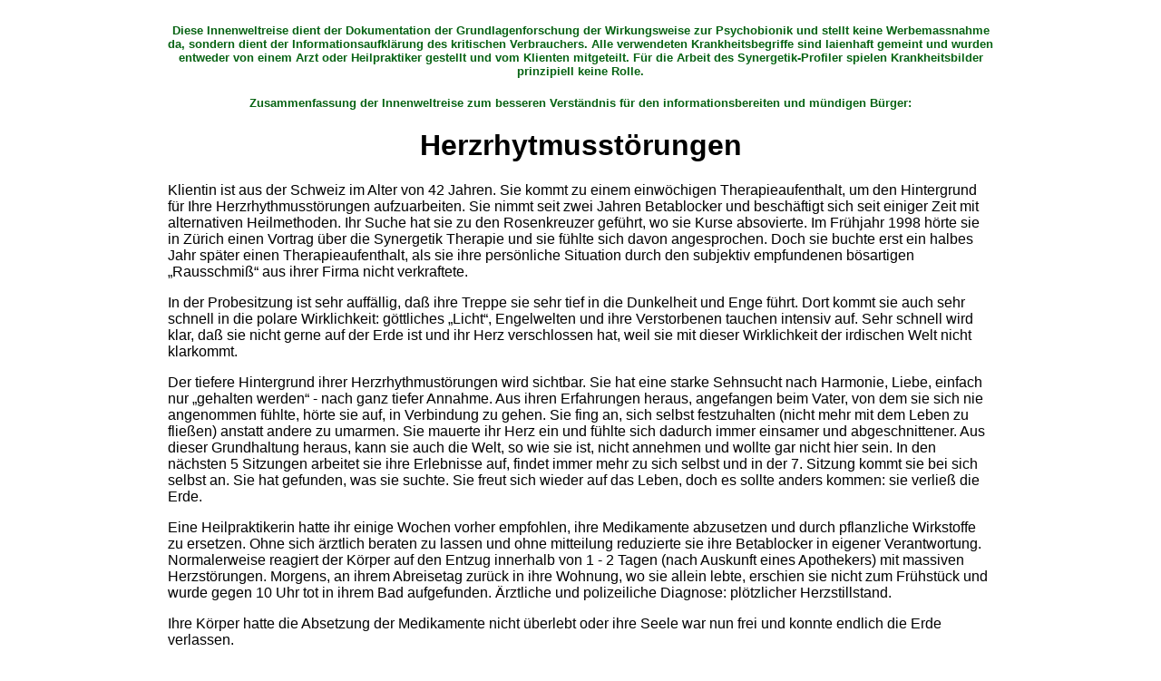

--- FILE ---
content_type: text/html
request_url: https://psychobionik.de/herzrhythmus-heilung.html
body_size: 20488
content:
<HTML><HEAD><TITLE>Selbstheilung-Synergetik-Sitzung: Herzrhytmusstörungen</TITLE><META HTTP-EQUIV="Content-Type" CONTENT="text/html;CHARSET=ISO-8859-1"><META NAME="description" CONTENT="Selbstheilung-Synergetik-Sitzung: Herzrhytmusstörungen"><meta name="keywords" content="herz rhytmusstörung rhytmusstoerung herzrhytmusstoerung herzrhytmusstörung betablocker verschlossengeheilt wandlung freund helfer selbstheilung heilung krankheit gesundheit gesundung innenwelt innenweltreise traumbilder symbol symptom ganzheitlich holistisch psychosomatik alternativ spirituell selbstorganisation"></HEAD><BODY BGCOLOR="#ffffff" LINK="#FF0000" VLINK="#FF6666" ALINK="#FF6666"><CENTER>  <A HREF="Erfolge.html"> </A> <BR CLEAR=ALL><TABLE BORDER="0" CELLPADDING="0" CELLSPACING="0" WIDTH="72%"><TR><TD ALIGN=LEFT><FONT FACE="Arial, sans-serif" COLOR=black><CENTER>          <H2><font color="#076313" size="2" face="Arial, Helvetica, sans-serif"><strong>Diese             Innenweltreise dient der Dokumentation der Grundlagenforschung der             Wirkungsweise zur Psychobionik und stellt keine Werbemassnahme da,             sondern dient der Informationsaufkl&auml;rung des kritischen Verbrauchers.             Alle verwendeten Krankheitsbegriffe sind laienhaft gemeint und wurden             entweder von einem Arzt oder Heilpraktiker gestellt und vom Klienten             mitgeteilt. F&uuml;r die Arbeit des Synergetik-Profiler spielen Krankheitsbilder             prinzipiell keine Rolle.<FONT FACE="Arial, sans-serif" COLOR=black>             </font></strong></font></H2>          <p><font color="#076313" size="2" face="Arial, Helvetica, sans-serif"><strong>Zusammenfassung             der Innenweltreise zum besseren Verst&auml;ndnis f&uuml;r den informationsbereiten             und m&uuml;ndigen B&uuml;rger:</strong></font></p>          <H1>Herzrhytmusstörungen</H1><!-- <TABLE CELLPADDING=5><TR><TD ALIGN=LEFT VALIGN=MIDDLE><FONT FACE="Arial, sans-serif" COLOR=black><B>Therapeutin:</B><BR>Sylke Urhahn<BR>Synergetik Therapeutin<BR><I>mit Praxis im Kamala Zentrum</I><P></TD><TD ALIGN=RIGHT><IMG SRC="Images/sylke.jpg" WIDTH=202 HEIGHT=200 BORDER=0 ALIGN=RIGHT></TD></TR></TABLE><P> --></CENTER><P>Klientin ist aus der Schweiz im Alter von 42 Jahren. Sie kommt zu einem einwöchigen Therapieaufenthalt, um den Hintergrund für Ihre Herzrhythmusstörungen aufzuarbeiten. Sie nimmt seit zwei Jahren Betablocker und beschäftigt sich seit einiger Zeit mit alternativen Heilmethoden. Ihr Suche hat sie zu den Rosenkreuzer geführt, wo sie Kurse absovierte. Im Frühjahr 1998 hörte sie in Zürich einen Vortrag über die Synergetik Therapie und sie fühlte sich davon angesprochen. Doch sie buchte erst ein halbes Jahr später einen Therapieaufenthalt, als sie ihre persönliche Situation durch den subjektiv empfundenen bösartigen „Rausschmiß“ aus ihrer Firma nicht verkraftete. </P><P>In der Probesitzung ist sehr auffällig, daß ihre Treppe sie sehr tief in die Dunkelheit und Enge führt. Dort kommt sie auch sehr schnell in die polare Wirklichkeit:  göttliches „Licht“, Engelwelten und ihre Verstorbenen tauchen intensiv auf. Sehr schnell wird klar, daß sie nicht gerne auf der Erde ist und ihr Herz verschlossen hat, weil sie mit dieser Wirklichkeit der irdischen Welt nicht klarkommt. </P><P>Der tiefere Hintergrund ihrer Herzrhythmustörungen wird sichtbar. Sie hat eine starke Sehnsucht nach Harmonie, Liebe, einfach nur „gehalten werden“ - nach ganz tiefer Annahme. Aus ihren Erfahrungen heraus, angefangen beim Vater, von dem sie sich nie angenommen fühlte, hörte sie auf, in Verbindung zu gehen. Sie fing an, sich selbst festzuhalten (nicht mehr mit dem Leben zu fließen) anstatt andere zu umarmen. Sie mauerte ihr Herz ein und fühlte sich dadurch immer einsamer und abgeschnittener. Aus dieser Grundhaltung  heraus, kann sie auch die Welt, so wie sie ist, nicht annehmen und wollte gar nicht hier sein. In den nächsten 5 Sitzungen arbeitet sie ihre Erlebnisse auf, findet immer mehr zu sich selbst und in der 7. Sitzung kommt sie bei sich selbst an. Sie hat gefunden, was sie suchte. Sie freut sich wieder auf das Leben, doch es sollte anders kommen: sie verließ die Erde.</P><P>Eine Heilpraktikerin hatte ihr einige Wochen vorher empfohlen, ihre Medikamente abzusetzen und durch pflanzliche Wirkstoffe zu ersetzen.  Ohne sich ärztlich beraten zu lassen und ohne mitteilung reduzierte sie ihre Betablocker in eigener Verantwortung. Normalerweise reagiert der Körper auf den Entzug innerhalb von 1 - 2 Tagen (nach Auskunft eines Apothekers) mit massiven Herzstörungen. Morgens, an ihrem Abreisetag zurück in ihre Wohnung, wo sie allein lebte, erschien sie nicht zum Frühstück und wurde gegen 10 Uhr tot in ihrem Bad aufgefunden.  Ärztliche und polizeiliche Diagnose: plötzlicher Herzstillstand. </P><P>Ihre Körper hatte die Absetzung der Medikamente nicht überlebt oder ihre Seele war nun frei und konnte endlich die Erde verlassen.</P><P>Die Klientin wurde einen Tag vor Heiligabend unter dem Beisein ihrer engsten Freunde verbrannt. Der Vater nahm nicht an ihrer Verbrennung teil.</P><P><CENTER><B>Probesitzung</B></CENTER></P><P><B>Kl: </B>Die Treppe ist unendlich tief, ich sehe keinen Gang. Es wird immer dunkler. Ich habe aber keine Angst. Wieso ist es hier so dunkel? Wie lange geht das noch runter? Ich stehe jetzt, ich bin blockiert, aber ich bin noch nicht am Ende.</P><P><B>Th: </B>Du kannst mal ausprobieren, ob an der Wand ein Lichtschalter ist.</P><P><B>Kl:</B> <I>- lacht -</I>  Es ist ein weißer Lichtschalter da. Und ich sehe, daß die Treppe ganz weit runter geht, sie verliert sich. Ich sehe nicht einmal das Ende. Es ist wie ein Schacht. Da unten ist es nur noch dunkel. Ich fliege jetzt runter.  Es ist ganz leicht, gar nicht schwer. Es ist wie ein Schweben. Obwohl es eng ist, habe ich keine Angst, ich weiß nur nicht, wo ich ankomme und ob ich ankomme. Ich glaube, jetzt bin ich auf dem Boden, es ist dunkle Erde. Die Treppe ist hinter mir und ich bin in einem Loch, in einem Erdloch. Dunkle, ganz schwarze Erde. Sie ist trocken, sie ist nicht naß.</P><P><B>Th: </B>Sprich mal mit diesem Platz, mit diesem Loch. Sprich mal direkt mit ihm. </P><P><B>Kl: </B>Was bist du denn für ein Platz, wo bin ich denn? Es ist warm und es macht sich ein niedriger, runder Gang auf. Wie ein Tunnel. Es ist auch alles aus Erde. Es macht mich neugierig, was dort ist. Es ist, als würde hinten Licht sein. Ich gehe hin. Ich bin am Ende des Tunnels und ich sehe nur weißes Licht. Wo kommst du her? Was bist du für ein Licht? Es ist irgendwo oben befestigt. Es hat sich vergrößert und ist jetzt wie eine Höhle, aber ich habe keine Angst. Ich finde es schön, daß du da bist. Das Licht kommt zu mir. Es spricht zu mir. Ich spüre Wärme, Liebe und Zuneigung. Was willst du mir sagen? Wer bist du? - Ich bin dein Inneres. </P><P><B>Th:</B> Erzähle ihm ruhig, daß du auf der Suche nach dem Hintergrund deiner Herzrhythmusstörungen bist.</P><P><B>Kl: </B>Ich bin froh, daß ich dich getroffen habe. Kannst du mir helfen?  <I>- weint sehr stark und bittet um Hilfe -</I> Mir wird schwindlig. Es wird mir schwindlig. Halte mich fest. Es wird wieder ganz dunkel. </P><P><B>Th:</B> Spüre mal, von wem du festgehalten werden möchtest. Wiederhole es mal.</P><P><B>Kl: </B>Halte mich fest, halte mich fest. Es ist niemand da. Ich muß mich selbst festhalten. </P><P><B>Th: </B>Spüre mal wie alt du bist, als du die Entscheidung getroffen hast, dich selbst festzuhalten.</P><P><B>Kl: </B>Ich bin ich und bin immer noch unten, aber alles ist breiter geworden. Es ist wie offen nach oben. Von dort kommt das Licht. Licht, ich möchte gerne nach oben kommen. </P><P><B>Th: </B>Vielleicht kann dir das Licht einen Boten schicken.</P><P><B>Kl: </B>Licht, kannst du mir sagen, wie ich zu dir kommen kann oder kannst du mir jemanden schicken, der mich abholt? Es sind viele gekommen. Sie sind zu mir gekommen, nach unten. Wer seid ihr? Wir sind deine Familie, wir waren schon immer da und sind immer mit dir. Ich fühle mich wohl mit euch. Die eine sagt, sie ist meine Mutter, die andere ist meine Großmutter und mein Großvater. Mein Großvater! - <I>Die Klientin beginnt zu weinen -  </I>Wie geht es dir? Es geht ihnen gut. Mir geht es nicht so gut, ich möchte zu euch. Ich will nicht mehr hier alleine sein. Ich bin krank, mein Herz ist krank. Ja, sie wissen es. Deshalb sind sie da. Sie wollen mir helfen. Es sind noch mehr da. Sie umkreisen mich. Sie sind alle das Licht. Ich kenne sie nicht, aber sie wollen mir auch helfen. Wieso habe ich diese Herzrhythmusstörungen?</P><P><B>Th: </B>Bitte sie, dir zu zeigen, was dazu beigetragen hat. </P><P><B>Kl: </B>Sie stehen nur da, schauen mich an und berühren mich mit ihren Händen. Es ist schön. Sie berühren mich am Rücken und vorne. Sie geben mir Wärme. Am liebsten möchte ich mit ihnen verschmelzen in eins zu diesem Licht. Nehmt mich zu euch. Ich möchte auch so ein Licht werden wie ihr. Wir sind jetzt alle vereint, wir sind ein Licht. Wir schweben nach oben zu diesem Licht. <I>- Klientin weint wieder sehr stark. -</I>  Bitte nehmt mich mit. Sie sagen, sie sind doch immer da. Mir wird wieder schwindlig. Es ist so schön, sie zu spüren. Sie drehen sich um mich herum. Sie sind ein Kreis, Licht. </P><P><B>Th: </B>Erlaube dir, dein Herz zu spüren.</P><P><B>Kl</B>: Herz, du bist ohne Grenzen. Du bist verbunden mit ihnen. </P><P><B>Th: </B>Frage es mal, ob es deshalb Störungen verursacht hat, weil es nicht mehr verbunden war.</P><P> </P><P><B>Kl: </B>Hat dir diese Verbindung gefehlt? Ja. Es ist jetzt überall Licht. Ja, hier möchte ich bleiben, in diesem Licht, in dieser Grenzenlosigkeit. </P><P><B>Th: </B>Erlaube es dir, sei einfach da. So intensiv wie du möchtest. </P><P><B>Kl: </B>Alles ist weich und warm. Ich gehe wie auf Wolken. Ich bin jetzt wieder alleine. Es ist so schön, so friedlich. </P><P><B>Th: </B>Frage sie mal, ob sie wiederkommen, ob die Verbindung einfach passiert, wenn du  es möchtest.</P><P><B>Kl: </B>Seid Ihr da? Seid Ihr in der Nähe? Ja, sie sind da. Sie sind in mir. Sie sind immer da. Sie wollen mir etwas zeigen. </P><P><B>Th: </B>Laß dich von dem berühren, was sie dir zeigen wollen.</P><P><B>Kl: </B>Ich weiß nicht, wo sie mich hinbringen. Ich will nicht ins Dunkle, ich will hier oben bleiben. Ich soll keine Angst haben. <I>- Klientin weint -</I> Ich weiß nicht, warum ich weinen muß. Warum kann ich nicht hier bleiben. Das geht nicht, das geht noch nicht, sagen sie.</P><P><B>Th: </B>Vielleicht hast du noch eine Aufgabe.</P><P><B>Kl: </B>Zeigt mir meine Aufgabe, was muß ich noch machen? Sie sagen, ich habe Angst und das lähmt mich. Ich soll mich öffnen.</P><P><B>Th:</B> Laß dir zeigen, vor was du Angst hast.</P><P><B>Kl: </B>Ich bin so oft alleine. Ich bin einsam. <I>- sie weint -</I>  Ich bin so einsam. Wenn ich alleine zu Hause bin, fühle ich diese Einsamkeit, niemand ist da, ich kann zwar telefonieren, aber das ist es nicht. Ich möchte in mir nicht einsam sein.</P><P><B>Th: </B>Schau mal was sie antworten. Einsam sein, heißt abgeschnitten sein, getrennt sein.</P><P><B>Kl:</B> Sie zeigen mir einen Garten mit einem Hirten, der Flöte spielt und blauen Himmel. Ich bin auf der Erde. Ich bin wieder zurück. Ich weiß nicht, ob es die Erde ist. Es ist ein Stück Natur. Das Gras ist so grün und links ist ein Baum.</P><P><B>Th: </B>Sprich den Baum an. </P><P><B>Kl: </B>Hallo Baum, wie geht es dir? Ich umarme ihn und er streichelt mich mit seinen Ästen. Ich habe dich gern. Er hat mich auch gern. Ich bin glücklich, er ist auch glücklich. Wir sind zusammen. Draußen ist eine Wiese, endlos. Ich möchte gar nicht weg von dem Baum, möchte ihn ständig umarmen. </P><P><B>Th: </B>Das ist auch ein Stück nach Hause kommen und das erlebst du jetzt mit dem Baum. Spüre jetzt mal dein Herz, wie es ihm geht.</P><P><B>Kl: </B>Es schlägt regelmäßig und gleichmäßig. Ich höre dich klopfen, du bist so lebendig und es ist so schön, dich zu hören. Das Klopfen geht in meinen Bauch und in die Füße. Es schlägt, auch die Erde hat einen Schlag. Sie sagen, es kommt darauf an, daß du umarmst. Wenn du umarmst, dann wirst du auch umarmt, so wie mit dem Baum. Vielleicht hast du das wieder vergessen. Ja, ich möchte umarmen, aber meistens geht das schief. </P><P><B>Th: </B>Du hast ganz am Anfang gesagt, halte mich fest, es ist niemand da, ich muß mich selbst festhalten. Vielleicht hast du ab diesem Moment angefangen, dich selbst festzuhalten, statt andere wieder zu umarmen, in Verbindung zu gehen. Vielleicht ist dein Herz deshalb so eingemauert gewesen. Ich denke, wenn dein Herz mit allem wieder in Verbindung geht, schlägt es auch wieder normal. Dann gibt es keinen Grund mehr, daß es eingesperrt ist. Frage mal, ob das der Hintergrund ist, warum es stotterte.</P><P><B>Kl: </B>Ja, das ist es, aber ich bin schon so oft in Verbindung getreten und das war nicht richtig.</P><P><B>Th: </B>Laß dir mal von deinem Herz zeigen, was nicht richtig war. </P><P><B>Kl: </B>Warum habe ich aufgehört, diese Verbindungen einzugehen? Weil ich immer wieder enttäuscht wurde. Ich habe zu viel erwartet. Ich hatte zu viel Sehnsucht. </P><P><B>Th: </B>Frage mal dein Herz, wenn du all diese Enttäuschungen in den nächsten Tagen aufarbeitest, und du bist ja mit dir ganz tief in Verbindung gegangen, ob es dann wieder normal schlägt.</P><P><B>Kl: </B>Nein.  Die Enttäuschungen, die hinter mir liegen, die kann ich aufarbeiten. Wenn ich aber von hier wieder weggehe, dann passiert es wieder. Weil die Menschen so sind, wie sie sind.</P><P><B>Th: </B>Wer sagt das? Hole den mal herbei, jetzt.</P><P><B>Kl: </B>Ich bin das.</P><P><B>Th: </B>Welcher Teil von dir sagt das?</P><P><B>Kl: </B>Die erwachsene Corinna. </P><P><B>Th: </B>Sie hat diese Erfahrung gemacht. Und da sie aus dieser Sichtweise sieht, hat sie immer diese Menschen getroffen, die das bestätigen. Frage sie mal, ob sie bereit ist, neue Erfahrungen zu machen.</P><P><B>Kl:</B> Aber wir Menschen sind begrenzt. Das kann sich nicht ändern. Das kann nur so weitergehen. Wir sind so. Ich möchte, daß immer nur Harmonie und Liebe herrscht. Kein Streit, keine Boshaftigkeiten, kein Neid, keine Eifersucht.</P><P><B>Th: </B>Du möchtest gerne einen anderen Planeten, anstatt die Erde?</P><P><B>Kl: </B>Ja, ich möchte hier bleiben.</P><P><B>Th:</B> Vielleicht ist das deine Aufgabe, die Erde so kennenzulernen, wie sie ist und sie vielleicht zu bereichern. Frage mal diese Lichtwesen.</P><P><B>Kl: </B>Ja, wir müssen hierher, um zu lernen. Aber das ist so schwierig. Ist es der Grund, daß mein Herz stottert, weil ich mich dagegen wehre, in dieser Welt meinen Beitrag zu leisten?<I> - weint - </I>Sie sagen, ich bin hier, obwohl ich nicht hier sein will. Was muß ich machen? Ich möchte nur so im Arm gehalten werden und spüren, daß ihr da seid und ich nicht mehr alleine sein. Was kann ich machen, daß ich diese Verbindung zu Euch nicht verliere? Du mußt immer nur auf dein Herz hören. Du bist eigentlich immer deinen Weg gegangen, aber du hast es nicht ertragen, daß sie dich nicht angenommen haben. Das sind deine Verletzungen, weil du denkst, sie müßten dich annehmen.</P><P><B>Th: </B>Das scheint deine Aufgabe zu sein, die anderen anzunehmen wie sie sind.</P><P><B>Kl: </B>Ja, das kann ich nicht, das ist mein Problem. Ich will immer, daß sie anders sind. Wenn sie nicht meinen Vorstellungen entsprechen,  will ich nichts mehr mit ihnen zu tun haben. Mir wird wieder schwindlig. Mein Herz tut weh.</P><P><B>Th: </B>Bleibe da, du bist genau am Punkt. Es muß Verletzung passiert sein mit Annehmen und Ablehnung. Das sind deine Enttäuschungen. Du mußt selbst dein Herz und deinen Schmerz annehmen.</P><P><B>Kl: </B>Ich habe kalte Füße. Mein Kopf, alles wird so zittrig. </P><P><B>Th: </B>Halte dich an dem Baum fest.</P><P><B>Kl: </B>Ich kann dich nicht umarmen, du bist wie aus Glas, so kühl und kalt.</P><P><B>Th: </B>Frage ihn mal, wenn du all deine Enttäuschungen aufarbeitest, ob er dann wieder so wird wie er vorher war?</P><P><B>Kl: </B>Er glaubt schon. Es ist lustig, im Glas ist ein Herz. </P><P><B>Th: </B>Das ist wie in einem Märchen.</P><P><B>Kl: </B>Ja, das mit der Träne, dem Mädchen und dem Jungen. Er wird von der Winterkönigin weggenommen und er hat ein kaltes Herz. Das Mädchen macht sich auf die Suche nach ihm und muß viele Gefahren durchleben, bis sie ihn findet. Das Mädchen weiß nur, daß sie den Palast suchen muß. Sie muß in den Norden, dort ist es kalt.</P><P><B>Th: </B>Frage sie mal, wo sie die Kraft hernimmt.</P><P><B>Kl: </B>Sie macht es, weil sie weiß, daß er unglücklich ist und sie muß ihm helfen. Sie muß es tun. <I>- Klientin weint - </I>Wenn sie zu Hause bleiben würde, könnte sie es nicht vergessen. Sie würde sterben ohne ihn, sie muß es tun. Sie hört ihn schreien und weiß, daß er unglücklich ist. Es ist ihr Lebensziel geworden. </P><P><B>Th:</B> Spüre mal, wie das für dich ist. Du hast auch dein Herz eingesperrt. Deine Sehnsucht muß groß sein, du hast hier hergefunden. </P><P><B>Kl:</B> Ich habe die Sehnsucht irgendwo begraben, habe mich damit abgefunden.</P><P><B>Th: </B>Frage mal, ob das Mädchen dir einen Tip für deine Suche geben kann.</P><P><B>Kl:</B> Sage mir, wie ich diese Lebensfreude wieder finden kann. Sie sagt, indem ich mich auf den Weg mache, in dem ich tue und handle. Indem ich einfach loslasse, diese Grenzen, die ich mir selbst gegeben habe. Egal wo mich der Weg hinbringt, ich muß einfach gehen. Das leuchtet mir ein. Sie sagt, sie ist einmal von Räubern überfallen worden, sie haben sie einfach genommen und wollten sie für sich arbeiten lassen. </P><P><B>Th: </B>Welche Räuber hattest du im Leben? </P><P><B>Kl:</B> Männer. Aber das stimmt nicht. Ich habe durch sie viel über mich gelernt. Immer wenn mir ein Mann gefällt, ordne ich mich ihm unter. Es zählt nur, daß ich ihm gefalle. Ich gebe ihnen meine Identität, weil ich Anerkennung will. </P><P><B>Th: </B>Das ist dein Hauptthema, Anerkennung, Akzeptieren, Annahme.</P><P><B>Kl: </B>Und dahinter steckt mein Vater. Die Anerkennung, die ich haben wollte, aber nie bekam. <I>- sie spricht direkt mit ihm - </I>Ich habe es dir schon so oft gesagt. Du hast so eine nichtssagende Mine, so einen skeptischen Blick. Immer wenn ich dir etwas sagen wollte, hast du abgeblockt. Mir wird schwindlig. Hast du etwas mit meinen Herzrhythmusstörungen zu tun? Ich habe Angst, du tust mir weh. Du hast mir schon so oft weh getan. </P><P><B>Th: </B>Es ist nicht Dein Vater draußen, es ist dein Vater als Energiebild und das darf nicht gegen dich sein. Frage ihn, ob er dir hilft.</P><P><B>Kl: </B>Kannst du mir helfen? Ja. - Ich bekomme keine Luft. <I>- Klientin atmet schwer und weint -</I>  Überall ist es heiß, es will wie explodieren. Die Hände sind kalt. (Handlungsunfähigkeit) Die Füße sind kalt. (wollen weglaufen) Wenn ich diese Energie anwenden kann, in die Welt gehen kann, diese Enttäuschungen auflöse und du mir dabei hilfst, geht es dann meinem Herzen besser? Du weißt es und willst es nicht sagen. Du willst dein Geheimnis nicht preisgeben und deine Machtposition behalten, so daß ich mich immer klein fühle. Schau nicht so. Die Hände füllen sich mit etwas, es kribbelt und alles ist schwer. Am liebsten möchte ich ihm eine draufhauen. <I>- sie schlägt mit den Händen - </I>Er sieht weg. Bleibe hier und schau mich an. Sage es mir.<I> - Sie schreit ihn an und schlägt mit dem Schlagstock -</I> Er macht es einfach nicht.</P><P><B>Th: </B>Sage ihm, in der nächsten Session ist er das Thema. In der Probesession geht es auch nur darum, nachzusehen wie alles zusammenhängt. </P><P><B>Kl: </B>Er ist wie ein Panzer. Und diesen Panzer spüre ich.</P><P><B>Th: </B>Und du hast ihn übernommen, weil es dein Vater ist. Es ist ein Bild in dir, das einen Panzer hat. Und das repräsentiert auch Beziehungen zu Männer, Nähe usw. Und das ist wahrscheinlich das, was dein Herz eng macht. </P><P><CENTER><B>7. und letzte Session</B></CENTER></P><P>Klientin spricht sehr leise und langsam  </P><P></I><B>Kl:</B> Ich sehe einen Gang mit vielen Türen. Der Gang ist halbrund und die Türen sind  rund. Auf der linken Seite sind zwei Türen und auf der rechten Seite drei Türen.  Der Gang geht noch viel weiter, da sind wahrscheinlich noch viel mehr Türen.</P><P>Ich möchte zu einer Tür gehen. Die Tür, die Mark heißt. Sie ist rund und aus Holz und hat so Kerben ausgeschnitzt. Sie ist mittelbraun. Sie hat eine dunkle Metallklinke, ganz alt.</P><P><B>Th:</B>  Bist Du bereit diese Türe zu öffnen? <I>Klientin bejaht. </I> Gut, dann nehme die Klinke in die Hand und öffne die Türe jetzt. <I>- Türknarren wird eingespielt. -  </I>Schau einmal, was Du wahrnehmen kannst, dort.</P><P><B>Kl:</B> Ich sehe dort eine Strippe. Der Boden ist aus Holz, die Wände sind schön verziert. Es gibt eine Bank hier auf der linken Seite. Vorne sind Fenster und da hinten ist noch ein offener Durchgang. Die Fenster sind so wie im Mittelalter, mit so kleinen Scheibchen bunt bemalt. Es ist eine schöne Struktur. Die Möbel haben so eine schöne braune Farbe, so daß man sich so richtig wohlfühlt.</P><P><B>Th:</B> Sage das einmal in der Ich-Form.</P><P><B>Kl:</B> Ich fühle mich dort sehr wohl, aber sie ist leer. Ich möchte schauen, ob jemand da ist und ich möchte dann weitergehen. Es ist ein Tisch dort und ein alter Mann sitzt am Tisch.</P><P><B>Th:</B> Dann sprich Ihn doch einmal an.</P><P><B>Kl:</B> Er hat weißes Haar und einen langen weißen Schnurrbart und er ist gekleidet wie ein Bauer. Er trägt eine Hose aus Filz, so wie man sie auf dem Dorf trägt. Er hat die Augen zu. Er scheint eingeschlafen zu sein und er ist in sich versunken. Da hinten ist noch eine Tür. Sie ist offen. Ich gehe dort weiter. Jetzt komme ich in einen Gang, in einen kurzen Gang und gehe in das Schlafzimmer, dort ist ein Bett.  Es ist niemand da. Ich glaube, das ganze Haus ist leer. Wo ist denn Mark? <I>(Ihr Ex-Mann)</P></I><P><B>Th:</B> Rufe ihn doch einmal.</P><P><B>Kl:</B> Klientin ruft mit sehr leiser und zarter Stimme mehrere Mal „Mark“. </P><P><I>- Therapeutin fordert die Klienten auf lauter zu rufen, da er sie mit ihrer zarten, leisen Stimme wahrscheinlich nicht hören kann. Klientin ruft lauter und nachdrücklicher. -</I>  Er ist nicht hier. Das ist wohl die falsche Tür.</P><P><B>Th:</B> Kennst Du diesen Ort, kennst Du dieses Haus? </P><P><B>Kl:</B> Nein, ich kenne nur meinen Großvater.</P><P><B>Th:</B> Dann frage ihn, was er da macht und wie er da hinkommt.</P><P><B>Kl:</B> <I>-  Klientin spricht mit klarer und deutlicher Stimme -  </I>Großvater, was machst du hier? Großvater, wache auf.  - „Ah, da bist du ja.“ -  Wo ist denn der Mark? - </P><P>„ Der ist auf dem Feld.“ -  Sehr gut, dann gehe ich auf das Feld. Ich gehe ihn suchen. Dann gehe ich auf den Hof. Es ist ein großer Bauernhof. Aber alles ist so still. Wo sind denn all die anderen? Ich will zu dem Feld hingehen. Ich gehe zu Fuß, es ist nicht so weit. Jetzt komme ich in einen Wald. Es ist unheimlich im Wald.</P><P><B>Th:</B> Sag das einmal dem Wald.</P><P><B>Kl:</B> Du bist unheimlich. Aber ich habe keine Angst. Ich gehe durch den Wald und bin schon wieder draußen. Dann sehe ich sie alle an. Ich sehe ein Feld dort unten, wo das Tal anfängt. Und hier ganz vorne ist Mark.  <I>- Leise und mit zarter Stimme. - </I>Hallo Mark. <I>- Lange Pause.-</I>  Er stützt sich auf seinen Rechen und schaut mich an. Er hat blaue Augen. Er ist angezogen mit einem weißen Hemd. Nein, er zieht das Hemd aus, es ist zu heiß. Jetzt ist er oben ohne. Er hat nur so eine Hose an. Ich sehe seinen schönen Körper. Seinen muskulösen Körper. - „Bringst Du mir etwas zu essen?“ - Nein, ich habe nichts dabei, ich wollte mit Dir reden. - “Reden, über was denn?“ - Über uns zwei.  - „Da gibt es nichts zu bereden.“ - Und er dreht sich um. Er fängt wieder an zu arbeiten. </P><P><B>Th:</B> Wie ist das jetzt für Dich?</P><P><B>Kl:</B> Ich bin enttäuscht.</P><P><B>Th:</B> Sag ihm das.</P><P><B>Kl:</B> Ich bin enttäuscht. Ich habe den ganzen Weg gemacht, um dich zu sehen, um mit dir zu sprechen und du willst nicht. - „Ich muß hier jetzt arbeiten. Ich habe jetzt keine Zeit. Wir können am Abend reden.“ - </P><P><B>Th:</B> Dann schau einmal, was Du tun möchtest. Du kannst auch sonst auf der Zeitachse ein paar Stunden vorgehen und Abend werden lassen. Er kommt vom Feld heim.</P><P><B>Kl:</B> Nein, dann ist er müde. Am Abend bist du müde, wenn du nach Hause kommst und du willst nie mit mir am Abend reden. Deswegen bin ich jetzt gekommen.</P><P><B>Th:</B> Dann sage ihm, es ist jetzt wichtig für Dich und er hat sich jetzt die Zeit zu nehmen. Danach kann er arbeiten.</P><P><B>Kl:</B> Du kannst nachher arbeiten. Ich will jetzt mit Dir sprechen, solange Du nicht müde bist.</P><P><B>Th:</B> Genau. Dann soll er jetzt einmal herkommen und dann sucht ihr Euch einen schönen Platz, vielleicht im Wald. </P><P><B>Kl:</B> Wir setzen uns dort unter den Baum in den Schatten. Nein, es ist aber kein Baum dort. Wir müssen in den Wald zurück. Komm, wir gehen in den Wald, dort können wir reden.<I> -</P><P>Vogelgezwitscher wird eingespielt. -  - </I>„Immer willst Du etwas reden mit mir. Du hälst mich von meiner Arbeit ab. Was soll das ganze?“-  Du bist gemein, Du redest nie mit mir. Laß uns doch einmal zusammen reden, jetzt. - „ Was willst Du mir denn sagen?“ - Ich wollte Dir sagen wie sehr ich dich liebe.<I> - Klientin wiederholt den Satz zweimal mit leiser Stimme. -</P><P></I><B>Th:</B> Schau einmal wie er reagiert. </P><P><B>Kl:</B> - „ Was, das wolltest Du mir sagen. Dafür muß ich meine Arbeit unterbrechen.“-</P><P><B>Th:</B>  Wie ist das für Dich?</P><P><B>Kl:</B> Was heißt das, nur das. Bedeutet dir das nichts. Du fehlst mir so. Du bist den ganzen Tag weg. Ich möchte bei dir sein, in deiner Nähe. Du bist immer nur auf dem Feld und am Abend, wenn du zurückkommst bist du müde und legst dich zum schlafen hin und das ist alles. Ich möchte mehr von dir. Ich möchte das du mich auch liebst und mir die Liebe zeigst. - „Wie soll ich dir denn die Liebe zeigen? Das ist doch alles blödes Geschwätz. Wir sind hier auf der Erde um hier zu arbeiten und das Brot zu verdienen. - <I>- Klientin bekommt Kopfweh, wenn sie solche Dinge hört.  Sie stöhnt vor Schmerzen. -  </I>Wo bleiben denn die Gefühle, wo bleibt die Seele, wo bleibt unsere Liebe? Wo bleibt das alles. <I>- Klientin weint leise. - </I> - „Dazu haben wir doch keine Zeit, siehst Du das nicht.“ Doch wir hätten Zeit, wir müßten uns nur die Zeit nehmen. -Wie soll ich ich mir die Zeit nehmen, wenn ich hier den ganzen Tag auf dem Feld arbeiten soll.“ - Dann arbeite doch einfach weniger. Wir könnten jetzt den Moment ausnutzen, um uns ein bißchen näher zu kommen. Um zusammen zu sein. Um uns zu erzählen wie es uns geht. Was wir empfinden. Uns zu küssen und zu streicheln und zu spüren wie schön das ist, wenn man zusammen ist, wenn man sich gern hat. <I>- Sanfte Musik wird eingespielt. -  </I>Siehst du, wenn ich dich jetzt streichel hier auf dem Haar. Spürst du wie schön das ist. Und wenn ich dich auf dem Mund streichel. Er legt sich jetzt hin und schaut mich an. Einfach so. Fünf Minuten für uns. Einfach so nebeneinander darliegen und in den Himmel schauen. <I>- Klientin ist ganz entspannt und genießt die verliebte Atmosphäre. Anschließend räkelt sie sich. -  </I>Weißt du noch als wir Kinder waren. Jetzt stützt er sich auf seinen rechten Unterarm und schaut mich an.</P><P> </P><P><B>Th:</B> Welchen Gesichtsausdruck hat er?</P><P><B>Kl:</B> Er lächelt ganz sanft. Ist das nicht herrlich.<I>- Musik klingt langsam aus. -</I> </P><P>Plötzlich höre ich jemanden nach ihm rufen. Jemand ruft seinen Namen. Jemand ruft ihn. Es ist eine Frauenstimme. Ich schaue ihn an. Wer ist das, wer ruft dich da? - „Ach nichts. Ich muß wieder arbeiten gehen.“ - <I>- Klientin mit flehender Stimme.-</I>  Nein, bleib noch. Bleib noch bei mir. Geh nicht. - „Doch ich muß.“ - Aber du gehst doch jetzt nicht arbeiten? Du gehst doch jetzt zu dieser Frau? - „Ja“ - Wer ist das? Wer ist sie? Ach, daß ist nichts. Das hat nichts zu bedeuten.-  Er steht auf und geht.</P><P><B>Th:</B> Wie ist das für Dich jetzt. </P><P><B>Kl:</B> Ich bin neugierig. Ich will wissen, wer diese Frau ist. Ich lasse ihn ein Stückchen weitergehen und dann gehe ich hinter ihm. Er kehrt auf das Feld zurück und die Frau kommt auch dorthin. Sie hat langes, dunkles Haar und sie umarmt ihn unnd er umarmt sie. <I>-  Klientin haucht mit sehr leiser Stimme. - </I>Er ist mir untreu. Deswegen ist er immer so müde am Abend und will nichts mehr mit mir machen. Er liebt eine andere.</P><P><B>Th:</B> Spüre einmal, wie das ist für Dich und was macht das mit Dir. </P><P><B>Kl:</B> Ich stehe nur da und schaue zu. Ich fühle mich traurig. Ich bin traurig.</P><P><B>Th:</B> Ja, sag ihm das mal.</P><P><B>Kl:</B> Mark, du liebst mich nicht mehr. Er hört mir garnicht zu. Er ist in der Umarmung mit der Frau.</P><P><B>Th:</B> Sag ihm, er soll Dir jetzt zuhören, er soll Dich jetzt anschauen. Du bist seine Frau.</P><P><B>Kl:</B> <I>- Lange Pause. Dann ruft Sie mit lauter Stimme. -  </I>Mark. Mark, dreh dich um, schau mich an.</P><P><B>Th:</B> Was passiert?</P><P><B>Kl:</B>  Er dreht sich um. - „ Was willst du noch?“ - Was soll das hier? Wer ist diese Frau? - „Das geht dich nichts an.“ - Doch das geht mich etwas an. Ich bin deine Frau. Es geht mich etwas an. Was soll das jetzt. Ich habe ein Recht zu wissen, was da läuft. Liebst Du sie. Liebst Du diese Frau? </P><P><B>Th:</B> Wie reagiert er, was sagt er?</P><P><B>Kl:</B> Er sagt nichts. Er will nichts sagen.  Er steht einfach hier.</P><P><B>Th:</B> Fordere es ein von ihm. Er soll es Dir jetzt sagen. Du mußt es jetzt wissen.</P><P><B>Kl:</B> <I>- Klientin mit energischer Stimme. -</I> Jetzt sage es doch. - „Ja, ich liebe diese andere.“-</P><P><B>Th:</B> Spüre, wie das ist für Dich, jetzt?</P><P><B>Kl:</B> <I>- Klientin fängt an zu weinen. - </I>Warum liebst Du mich nicht mehr?</P><P><B>Th:</B> Was ist passiert?</P><P><B>Kl:</B> <I>- Pause. -  </I>Was ist passiert?<I> - Klientin verzweifelt. -</I>  Sag`s mir, sag`s mir. Er steht da, sein Kopf hängt nach unten. Er fühlt sich schuldig. - „Du bist nicht die richtige Frau für mich. Ich habe dich nur geheiratet, nur weil meine Eltern das wollten. Wegen deinem Bauernhof. Wegen dem Geld. - Aber du hast mich doch immer geliebt. Ich weiß es. Ich habe es doch gespürt. - „Das war nicht echte Liebe.“ - Doch das war echte Liebe, das hast Du gesagt. Du hast doch gesagt, wir sind ein Idealpaar. Ich sei deine Idealfrau. <I>-Pause. Klientin stößt auf.-</I>  - “Waren wir nicht.“ - Wann habe ich aufgehört Deine Idealfrau zu sein? Sag`s mir, zeige es mir, jetzt. - „Du warst meine Idealfrau. Du warst mehr, solange du mir ausgeliefert warst, solange du dich mir untergeordnet hast. Jetzt bist Du es nicht mehr. Du forderst jetzt Dinge von mir und das will ich nicht.“ - Aber das ist doch so in einer Beziehung. Das ist doch so.</P><P><B>Th:</B> Er soll Dir einmal konkret sagen. Was forderst Du von ihm, worauf er nicht eingehen will. Was ist das zum Beispiel?</P><P><B>Kl:</B> Was ist das, was ich fordere von dir? - “Ja, du willst jetzt zum Beispiel das ich dir Liebe gebe. Du willst da mit mir in den Wald und mich streicheln und küssen.“ - <I>- Klientin stößt mehrfach auf. - </I>Aber das hast du mir früher auch gegeben. Und wieso ist das jetzt zuviel. - „Aber ich kann es dir nicht geben, weil ich es nicht fühle. Ich kann es dir nicht geben, weil mir nicht dazu zumute ist.“ - Aber am Anfang war dir danach zumute. Warum ist dir jetzt nicht mehr danach zumute. Das ist doch alles nur wegen dieser anderen Frau.</P><P><B>Th:</B> Frage ihn, ob das so ist.</P><P><B>Kl:</B> Ist das so oder hat das vorher aufgehört. -“ Nein, das hat vorher aufgehört.“ - Und wann hat es aufgehört? - „Das hat aufgehört als du du selbst geworden bist. Du hast Widerstand geleistet. Als du nicht mehr das annehmen wolltest, was ich dir sagte.“ - Aber dann hast du mich nur geliebt, weil ich dir gehorchte,  weil ich alles machte was du wolltest? Das nanntest du Liebe? </P><P><B>Th:</B> Ja genau, bring ihn auf den Punkt.</P><P><B>Kl: </B>- „Ja, in einer Familie hat nur einer zu bestimmen.“ - </P><P><B>Th:</B> In welcher Zeit ist er denn?</P><P><B>Kl:</B> Das hat damals so gestimmt.</P><P><B>Th:</B> Ja, ja, irgendwann hat das einmal so gestimmt.</P><P><B>Kl:</B> Aber ich wollte das nicht.</P><P><B>Th:</B> Ja, sage ihm einmal, wir sind in einer anderen Zeit. Es ist wichtig, daß sich jeder entfalten kann. Nur dann ist auch eine Chance der Entwicklung möglich, der Entwicklung der Beziehung.</P><P><B>Kl:</B> Wenn das weiter so bleibt, kann sich nichts entwickeln. Und wenn ich meine eigene Meinung sage und vertrete können wir beide wachsen. Wir können uns entwickeln und das Leben wird reicher und lebendiger. Und wir können uns austauschen. Das ist doch das, was du immer hast haben wollen, oder nicht? -“Aber nicht so auf diese Weise. Ich will das nicht so wie du es willst. Ich will das  auf meine Weise.“-</P><P><B>Th:</B> Ah ja, er will es also vorgeben wie es zu sein hat. Wenn das nicht so ist, dann ist er nicht interessiert.</P><P><B>Kl:</B> Ja, genau so ist das.</P><P><B>Th:</B> Ja, dann spüre doch einmal. Er soll Dir einmal zeigen wie er es sich vorstellt oder spürst du schon wie es für ihn stimmig ist. Guck einmal, was du machen möchtest, jetzt oder wie es Dir geht damit.</P><P><B>Kl:</B> Was ist das, daß Du mich nicht so annehmen kannst wie ich bin? Was fordere ich von dir? Das du meine Meinungen nicht akzeptieren willst oder nicht kannst? Wie soll das den dann ausschauen? - „Ich weiß nicht.  Das was du willst, geht mich nichts an. Das sind nicht meine Sachen, daß sind deine Sachen.“ - Wir waren nie richtig verbunden miteinander. Das war nur eine symbiotische Beziehung, die es nicht duldet, daß man erwachsen wird und nebeneinander steht wie zwei ebenbürtige Persönlichkeiten. Ich habe mich getäuscht in dir. Ich habe mich die ganze Zeit getäuscht. Ich dachte du liebst mich. Ich dachte, wir sind vereint. Ich glaube, das war nicht so. Wir waren zwar vereint, aber nur so rum aber nicht so rum. -<I>Pause und stöhnen der Klientin. -  </I>Jetzt verstehe ich. <I>- Stöhnen. -  </I>Du warst nie das, was ich dachte was ich suchte. Ich habe mich in dir getäuscht. </P><P><B>Th:</B> Frage ihn, ob er nicht auch wichtig war für deine Entwicklung. Ob es nicht irgendwo einen Sinn hatte, daß Ihr eine Zeit zusammen verbracht habt. Du erkennst, daß Du Du selbst wirst und schau, was Du ihn fragen möchtest. </P><P><B>Kl:</B> Ich weiß, du warst wichtig für meine Entwicklung. </P><P><B>Th:</B> Du kannst ihn auch noch einmal fragen, dann weißt Du es genau. Er soll einmal mit dem Kopf nicken oder mit dem Kopf schüttelen.</P><P><B>Kl:</B> Warst Du wichtig für meine Entwicklung, für mein Weiterkommen. - „Ja.“-</P><P><B>Th:</B> Frage ihn doch einmal, ob er jetzt auch noch wichtig für Dich ist. </P><P><B>Kl:</B> Bist du jetzt noch wichtig für mich?</P><P>- „Ja, er nickt.“ - Aber warum denn, wozu denn.  Was mußt du mir noch sagen? Was kannst du mir noch zei<I>gen? - „Ich kann dir den Kosmos zeigen? Ich kann dir die Unendlichkeit des Lebens zeigen. Ich kann dir die kosmischen Gesetze zeigen. Ich kann dir zeigen, daß du verbunden bist mit etwas Höherem, viel Höherem als ich.“ -</P><P></I><B>Th:</B> Als er.</P><P><B>Kl:</B> Ja.<I> - </I>„Ich bin nur ein Mensch. Du mußt dorthin zu ihm. Ich bin hier nur auf der Erde, mit all den Schwächen. Ich kann dir diese ewige Liebe nicht geben.“ </P><P><B>Th:</B> Schau einmal, wer könnte sie Dir geben oder was möchtest du jetzt tun? Möchtest Du diese Sachen von ihm wissen oder möchtest Du weitergehen. </P><P><B>Kl:</B> Ich möchte diese ewige Liebe ergründen. <I>- Klienrin mit weinerlicher Stimme. -</P><P></I><B>Th:</B> Ja, dann mache Dich auf den Weg.</P><P><B>Kl:</B> Ich gehe jetzt in den Kosmos hinauf und sitze auf einem Planeten und schaue mir das alles von oben an.</P><P><B>Th:</B> Ja, was siehst Du dort? </P><P><B>Kl:</B> Ich sehe die unendliche Weite. Das Schwarze. Dann sehe ich den Planeten Erde. Ich sehe andere Himmelskörper, die sich da bewegen. Was mache ich hier? Was suche ich hier oben? </P><P><B>Th:</B> Was möchtest Du jetzt  machen?</P><P><B>Kl:</B> Es ist schön hier, aber ich bin wieder allein. </P><P><B>Th:</B> Wen möchtest Du bei Dir haben, wer kommt als erstes?</P><P><B>Kl:</B> Wo sind all die anderen? Jetzt kommt eine Gestalt. Ich glaube es ist ein Engel. Er setzt sich neben mich auf einen Planeten, weil meiner so winzig klein ist, da kann er nicht sitzen. Ich sehe seine Flügel und sein weißes Gewand. Hallo Engel, was machst du hier? -  „Du hast mich gerufen, ich bin dein Schutzengel.“ - Hast du einen Namen? - „Nein.“ - Warum hast du keinen Namen. Ich möchte dich gerne rufen. </P><P><B>Th:</B> Dann gebe Du ihm doch einen Namen.</P><P><B>Kl:</B> Es gibt keinen Namen für diesen Engel. <I>- Sanfte Musik wird eingespielt. - </I>Wie ist das mit der ewigen Liebe. Kannst du mir das sagen? - „Liebes Kind. Ewige Liebe ist nur deine Sehnsucht. Deine Sehnsucht nach Heimat. Sie hält dich in Verbindung mit uns in der christlichen Welt. Mit all den Wesen, die nicht mehr leben. Die schon gestorben sind und dir etwas bedeutet haben. Du darfst diese ewige Liebe nicht von einem irdischen Menschen erwarten oder einfordern. Du mußt die irdischen Menschen so sehen und akzeptieren wie sie sind. So wie du. Mit ihren Schattenseiten, mit ihren Unzulänglichkeiten, mit ihrem Starrsinn und ihrer Ignoranz und Toleranz. Mit ihrer ganzen Menschlichkeit. Deine ewige Liebe bewahre sie in deinem Herzen für Dich für immer. Sie soll dich daran erinnern, daß du nicht nur einen materiellen Teil hast in dir, sondern auch einen ganz glücklichen. Du kannst das alles im Moment nicht gut verstehen, aber eines Tages verspreche ich dir, wirst du es ganz sicher verstehen und ganz genau verstehen und spüren.“ - Warum kann ich das jetzt noch nicht verstehen und spüren? - „Das weiß ich nicht, das kann ich dir nicht sagen. Du wirst es verstehen, wenn du die Heimat erreicht hast.“ - Wo ist diese Heimat? Ist sie in mir? - „Ja. Sie ist in Dir.“ -<I> - Klientin weint. - -</I>  „ Höre auf, sie anderswo zu suchen. Du mußt sie in dir suchen.  Höre auf sie im Menschen zu suchen oder wo auch immer. Finde sie in dir.“ - <I>- Klientin spricht mit weinender Stimmer.-  - „</I>In dir innen drin, da ist alles. Du mußt es nur anschauen und höre auf wegzulaufen“. - <I>-Pause.- Klientin weint. - -  „</I>Höre auf wegzulaufen.“ -  <I>-Klientin weint bitterlich und wiederholt den Satz drei Mal. -  - „</I>Bleib bei dir und schau in dich hinein. Dort findest du all das, was du suchst. Alles. Die Liebe, die Toleranz, die Kraft. Die ganze Kraft findest du in dir. Das Wissen. Alles ist in dir enthalten. In deinem Herzen ist der Schlag des Universums.“ - Ah, ja, ich weiß, der Mikrokosmos und der Makrokosmos. So wie unten und so wie oben. <I>-Klientin flüstert bei dieser Aussage- </I> Ah, das heißt das, die Vereinigung der Pole geschieht in deinem Herzen. So einfach ist das alles und so schwierig. - „Es kommt auf jeden Augenblick an, vergiß das nicht. Es kommt auf jeden Augenblick an.“ - Kannst du mit ein Geschenk geben, etwas, was mich ständig an unser Gespräch erinnern wird. Kannst du mir etwas geben. - „Ich habe dir schon etwas gegeben, die Rose. In jeder Rose wirst du dieses Wissen entdecken. Sie soll dich immer an unser Gespräch erinnern.“ - Die Rose. <I>- Klientin beginnt zu weinen. </P></I><B><P>Th:</B> Schau einmal, ob Du die Rose irgendwo in Dir integrieren kannst. Irgendwo in Deinem Körper, so daß Du sie immer in Dir trägst. Oder sie mit einer Farbe verankern. Schau einmal, was Dir möglich ist. So, daß Du sie immer ganz tief in Dir spürst, diese Weisheit, die Dir jetzt mitgeteilt worden ist.</P><P><B>Kl:</B> Ich nehme jetzt diese zarte Rose und tue sie in meine Brust rein. In mein Herz rein. So liegt ihre Blüte in meinem Herzen und der Stil in meinem Magen und meinem Bauch. Und die Stachel, wenn sie mir wehtun, werden mich an den Schmerz erinnern. Der Schmerz wird mich daran erinnern, daß ich nicht vergesse, in mich Herz hineinzuhören. Das ich da nachschaue. Oh, das ist so schön. Danke Engel. <I>- Klientin beginnt zu weinen. -  </I>Kommst du bitte zu mir, wenn ich dich brauche, wenn ich nicht mehr weiter weiß? - „Ja.“ - Kann ich mitkommen? Ich brauche dich. Aber vergiß mich nicht. Denk an mich. - „Höre immer darauf, was ich gesagt habe.“ - Ich werde es nie vergessen. Ich werde an dich denken. <I>- Musik klingt aus. -</I> Jetzt ist der Engel gegangen.</P><P><B>Th:</B> Und Du bist Du noch auf Deinem Planeten? Wie ist er denn, ist er größer geworden oder genauso geblieben?</P><P><B>Kl:</B> Immer noch gleich.</P><P><B>Th:</B> Ja, dann schau mal was Du jetzt tun möchtest dort. Ob Du wieder auf die Erde kommen möchtest oder ob Du noch einmal Mark begegnest. Vielleicht erzählst Du ihm und schaust wie er reagiert. Schau einmal, wenn Du ihm begegnest wie es Dir mit ihm geht. Was ist möglich, was möchtest Du machen. <I>- Pause. -</P><P></I><B>Kl:</B> Ich bin jetzt wieder unten. In der Szene wie vorher. Mit Mark und der Frau und ich stehe davor. - „Hast du gesehen“ - Ja, ich habe gesehen. Ich weiß jetzt, was du meinst. Geh mit dieser Frau, wenn du sie liebst und sie dich, dann geht zusammen und liebt euch. Er nimmt mich in seine Arme und umarmt mich. Und sie kommt näher und lächelt mich an. Sie ist wunderschön. Ich verstehe, daß er sie liebt. Sie nehmen sich an den Händen und gehen. Sie gehen runter aus dem Bild weg. Ich stehe und schau ihnen zu dabei und fühle mich wohl dabei. Ich kann sie jetzt gehen lassen. Und ich fühle mich wohl dabei. Ich will jetzt in Frieden und in Harmonie mit mir sein. Ich bin glücklich, daß ihr auch glücklich seid. Ich bin glücklich. <I>- Klientin räkelt sich und lächelt. Pause. -</P><P></I><B>Th:</B> Um noch einmal zu gucken, würde ich gerne, daß Du vielleicht noch einmal die Situation von gestern holst. Erinnerst Du Dich. Als Du auf der Allee gelaufen bist mit der Macht und den Axel als Sklaven an der Leine hattest. Sei noch einmal dort, jetzt. Schau einmal, wie Euer Verhältnis jetzt ist. </P><P><B>Kl:</B> Ich spüre jetzt wie sehr er seine Freiheit haben möchte. Ich spüre seinen Wunsch und wie unglücklich er ist als Sklave. Ich spüre deinen Wunsch und ich spüre auch wie unglücklich du bist.  Und es tut mir weh. Ich möchte dir nicht weh tun. Ich möchte, daß du frei bist zu gehen oder zu bleiben, was auch immer du willst. Ich gebe dich frei. Werde glücklich. </P><P>Es ist schön für mich und er geht gar nicht fort. Er bleibt neben mir und begleitet mich noch ein Stück Weg. Er kommt mit mir und geht neben mir. Bis zum Tempel und dort bleibt er dann stehen. Ich gehe alleine in den Tempel.</P><P><B>Th:</B> Möchtest Du ihn noch fragen, wofür er stand. Was es zu bedeuten hatte, daß er jetzt in dieser Situation da war, was Du von ihm lernen konntest. Kann er Dir das sagen? Oder schau einmal, was Du machen möchtest.</P><P><B>Kl:</B> Was wolltest du mir sagen? Was sollte ich von dir lernen? - „Das du das alleine schaffen kannst. Du brauchst keine Sklaven.“ -</P><P><B>Th:</B> So etwas wie, daß Du den Unterschied jetzt wahrnimmst. Einmal, daß Du ihn festhalten wolltest und jetzt, daß Du ihn gehen lassen kannst und siehst er bleibt bei Dir? </P><P><B>Kl:</B> - „Ja, du mußt die Menschen nicht versklaven.“ - </P><P><B>Th:</B> Steht er stellvertretend für die Menschen?</P><P><B>Kl:</B> Ja. Für all die anderen, die ich versklavt habe. <I>- Pause. - </I> - „Du kannst diese Fäden fallen lassen. Es geschieht dir nichts. Alle Kraft liegt in dir und alles was du brauchst, kannst du dir selber erschaffen.“ -  Danke.<I> - Klientin niest mehrmals. -  </I>Willst du nicht weiter mit mir kommen? Willst du nicht reinkommen? - „Nein, mein Weg ist ein anderer.“ - Ich küsse ihn auf die Lippen und gehe in den Tempel. Ich ziehe mich zurück in mein Allerheiligstes. <I>- Pause. -</P><P></I>Ich bin in mir, in meinem inneren Tempel und ich fühle mich gut dabei.</P><P><B>Th:</B> Schau Dich einmal an. Schau mal an Dir herunter, wie siehst Du jetzt au? Was hast Du an? Oder sei einfach nur da.</P><P><B>Kl:</B> Ich bin ganz nackt und ich stehe hier. Es ist nichts mehr um mich. Der Tempel ist verschwunden. Alles ist weg, nur ich -ganz nackt. <I>- Lange Pause. Leise Musik wird eingespielt und Klientin fängt an zu weinen. Pause. -</P><P></I><B>Th:</B> Wie geht es Dir jetzt dort?</P><P><B>Kl:</B> Ich bin jetzt gewachsen. Ich bin jetzt ganz groß und ich bin ein Licht. Ich strahle jetzt. Ich leuchte mit einem ganz weißen Licht. </P><P><B>Th:</B> Strahlst Du nur für Dich allein oder erreichst Du mit Deinem Licht auch andere.</P><P><B>Kl:</B> Ich leuchte nur für andere wie ein Sternenhimmel.</P><P><B>Th:</B> Sehen Dich die anderen am Himmel? <I>Klientin bejaht </I> Wie ist das für Dich? Spüre einmal, was das mit den Menschen macht, wenn sie Dich da so am Himmel leuchten sehen?</P><P><B>Kl:</B> Sie sind entzückt und finden das sehr schön.</P><P><B>Th:</B> Wer sagt das gerade? </P><P><B>Kl:</B> Ich sehe es von hier nicht, aber ich glaube es ist Axel oder ist es Mark?</P><P><I>- Pause. -  </I>Jetzt werde ich wieder ganz klein und befinde mich wieder auf dem Planeten Erde. Und ich sehe mich gehen und gehen und gehen. </P><P><B>Th:</B> Wohin gehst Du da?</P><P><B>Kl:</B> Ich gehe meinen Weg. <I>- Pause. -</P></I><B><P>Th:</B> Sind da auch noch andere oder bist Du allein.</P><P><B>Kl:</B> Ich bin allein. </P><P><B>Th:</B> Schau einmal, ob du Deine Begegnungen, Deine Erfahrungen, jetzt in der Welt umsetzt, in Deinem Leben. Schau, was Du machen möchtest. </P><P><B>Kl:</B> Ich gehe meinen Weg. Alles ist klar.</P><P> </P><P><B>Th:</B> Alles ist klar?<I> Klientin bejaht.  </I>Bist Du in der Natur oder bist Du in einer Stadt?</P><P><B>Kl:</B> Nein, es ist nur eine grüne Grasfläche und sonst nichts.<I> - Pause. - </I>Ich komme jetzt in eine Gegend wo Bäume sind und Blumen und Berge und die Sonne strahlt und die Vöglein zwitschern. So schön lebendig alles. Diese ganze Natur, sie ist so schön friedlich.<I> - Musik endet und Vogelgezwitscher wird eingespielt. Pause. -</P><P></I><B>Th:</B> Dann schaul, ob Du noch etwas machen möchtest oder ob Du Dir da jetzt einen schönen Platz suchen möchtest.</P><P><B>Kl:</B> Ja, ich glaube ich lege mich ins Gras und beobachte und höre zu, lasse das alles auf mich einwirken.</P><P><I>Darmgeräusche sind laut zu hören,  sie deuten auf Entspannung hin. </P><P></I><B>Th: </B>Dann schau einmal, ob Du noch etwas tun möchtest, etwas sagen möchtest? <I>Klientin möchte nichts. </I> Dann kannst Du so lange hier bleiben wie Du möchtest. </P><P><I>- Leise Entspannungsmusik wird eingespielt und die Klientin bleibt noch so zehn Minuten für sich. -</P></I><P><CENTER><B>20 Stunden später verließ sie Ihren Körper.</B></CENTER></P></FONT></TD></TR></TABLE>  <P> <A HREF="hautkrebs-heilung.html"> </A> <A HREF="Erfolge_A.html"> </A> <A HREF="sessions-100/familienaufstellung-heilung.html">     </A> </CENTER><P><TABLE WIDTH=100% BORDER=0 CELLSPACING=0 CELLPADDING=5><TR>	<TD ALIGN=MIDDLE WIDTH=125>       <form method="get" action="http://search.atomz.com/search/">        <BR>      </form>	</TD>	<TD BGCOLOR="#0000FF"> <FONT SIZE=5 FACE="Impact, Verdana, Arial, Helvetica, sans-serif" COLOR="WHITE">       Synergetik Institut<BR>	</FONT></FONT><FONT SIZE=2 FACE="Verdana, Arial, Helvetica, sans-serif" COLOR="WHITE">	EMail:&nbsp;<A HREF="mailto:kamala@synergetik.net" style="color:#D4D5F0;">kamala@synergetik.net</A><BR>	Homepage: <A HREF="http://www.synergetik.net/" style="color:#D4D5F0;" TARGET="_top">www.synergetik.net</A>	</TD>	<TD BGCOLOR="#0000FF" VALIGN=MIDDLE ALIGN=MIDDLE>	<FONT SIZE=3 FACE="Verdana, Arial, Helvetica, sans-serif" COLOR="WHITE">	<IMG SRC="http://www.synergetik-therapeuten.de/button1.gif" HEIGHT=12 WIDTH=24 BORDER=0><BR>	<A style="color:#D4D5F0;"	HREF="mailto:email@eingeben.de?subject=Interessanter Gesundheits-Tip für Dich&body=Beispiele von Gesundheit und Krankheit mit zeitgeistlicher Betrachtungsweise - von innen gesehen - gibt es bei http://www.synergetik.net.%0A%0ASelbstheilung ist Realitaet - sie ist viel mehr, als nur die Staerkung der Selbstheilungskraefte, sondern 'nur' die Erlangung eigener Handlungskompetenz - innen wie aussen! Gib' diesen Tip weiter - so mancher wartet auf diese Information.">	Diese Seite<BR>weiter empfehlen!</A><BR>	<IMG SRC="http://www.synergetik-therapeuten.de/button2.gif" BORDER=0 HEIGHT=12 WIDTH=24>	</TD>	<TD ALIGN=RIGHT BGCOLOR="#0000FF">	<FONT SIZE=2 FACE="Verdana, Arial, Helvetica, sans-serif" COLOR="WHITE">	Amselweg 1<BR>	35649&nbsp;Bischoffen-Ro&szlig;bach<BR>      Tel.: 06444 1359<BR>	Fax.: 06444 6136</DIV></TD></TR></TABLE></BODY></HTML>